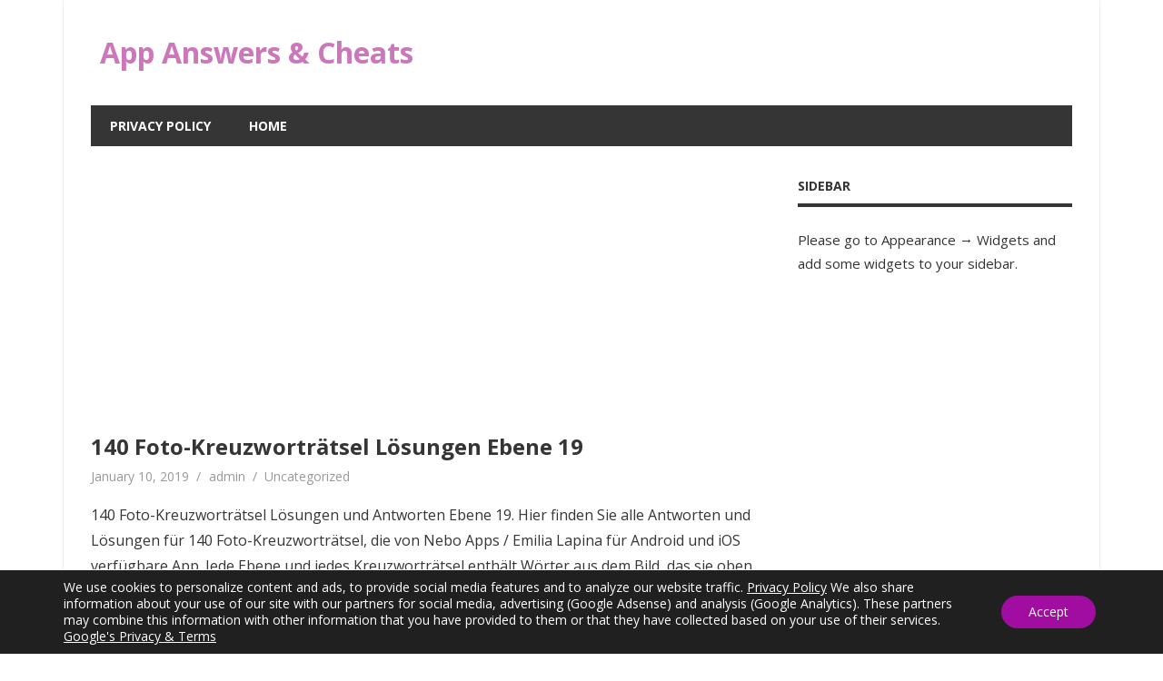

--- FILE ---
content_type: text/html; charset=utf-8
request_url: https://www.google.com/recaptcha/api2/aframe
body_size: 249
content:
<!DOCTYPE HTML><html><head><meta http-equiv="content-type" content="text/html; charset=UTF-8"></head><body><script nonce="QLvHeMu78vJXf04hqupeKw">/** Anti-fraud and anti-abuse applications only. See google.com/recaptcha */ try{var clients={'sodar':'https://pagead2.googlesyndication.com/pagead/sodar?'};window.addEventListener("message",function(a){try{if(a.source===window.parent){var b=JSON.parse(a.data);var c=clients[b['id']];if(c){var d=document.createElement('img');d.src=c+b['params']+'&rc='+(localStorage.getItem("rc::a")?sessionStorage.getItem("rc::b"):"");window.document.body.appendChild(d);sessionStorage.setItem("rc::e",parseInt(sessionStorage.getItem("rc::e")||0)+1);localStorage.setItem("rc::h",'1768498584709');}}}catch(b){}});window.parent.postMessage("_grecaptcha_ready", "*");}catch(b){}</script></body></html>